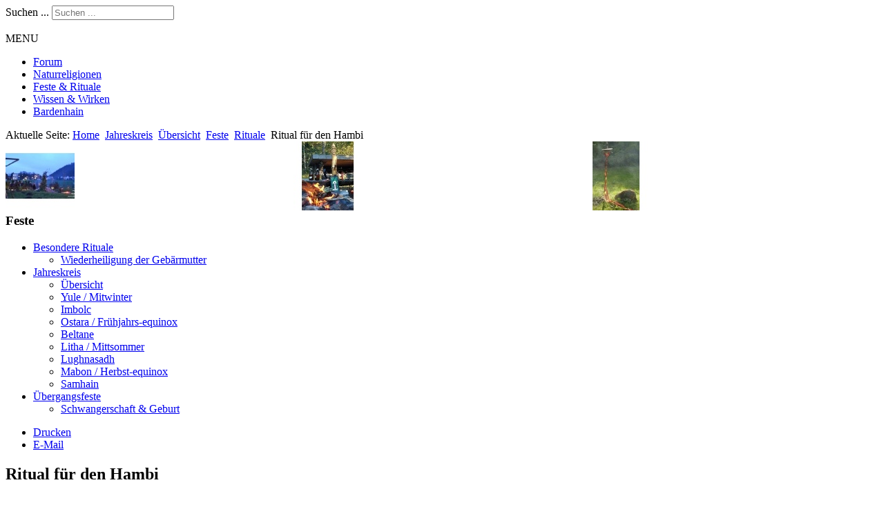

--- FILE ---
content_type: text/html; charset=utf-8
request_url: https://www.sternenkreis.de/index.php/jahreskreis/uebersicht/185-feste/rituale/619-ritual-fuer-den-hambi
body_size: 9769
content:
<!DOCTYPE html>
<html lang="de-de" dir="ltr">

<head>
	<meta name="viewport" content="width=device-width, initial-scale=1.0" />
	<meta http-equiv="content-type" content="text/html; charset=utf-8" />
	<meta name="keywords" content="Ritual, Hambi, Hambacher Forst" />
	<meta name="author" content="Administrator" />
	<meta name="description" content="Ritual für den Hambacher Forst, 
Ritual für den Hambi" />
	<meta name="generator" content="Joomla! - Open Source Content Management" />
	<title>Ritual für den Hambi</title>
	<link href="https://www.sternenkreis.de/index.php/component/search/?Itemid=97&amp;catid=185&amp;id=619&amp;format=opensearch" rel="search" title="Suchen Sternenkreis - Informations- und Kontaktportal für Naturreligionen" type="application/opensearchdescription+xml" />
	<link href="/plugins/content/kunenadiscuss/css/discuss.css" rel="stylesheet" type="text/css" />
	<link href="/plugins/content/kunenadiscuss/css/discussb2.css" rel="stylesheet" type="text/css" />
	<link href="https://www.sternenkreis.de/templates/a4joomla-autumn3r/css/template-gold.css" rel="stylesheet" type="text/css" />
	<link href="https://www.sternenkreis.de/media/joomgallery/css/joom_settings.css" rel="stylesheet" type="text/css" />
	<link href="https://www.sternenkreis.de/media/joomgallery/css/joomgallery.css" rel="stylesheet" type="text/css" />
	<link href="https://www.sternenkreis.de/media/mod_joomimg/css/mod_joomimg.css" rel="stylesheet" type="text/css" />
	<link href="/media/plg_system_kickgdpr/css/cookieconsent.min.css?4fc54828f204b079196920a23d50957a" rel="stylesheet" type="text/css" />
	<style type="text/css">
.fb_iframe_widget {max-width: none;} .fb_iframe_widget_lift  {max-width: none;} @media print { .css_buttons0,.css_buttons1,.css_fb_like,.css_fb_share,.css_fb_send,css_fb_photo,.css_fb_comments,.css_fb_comments_count { display:none }}.joomimg115_imgct {
width:33% !important;
float:left;
}
.joomimg115_img {
text-align:left!important;
vertical-align:top!important;
}
.joomimg115_txt {
text-align:left!important;
vertical-align:top!important;
}

	</style>
	<script src="/media/jui/js/jquery.min.js?4fc54828f204b079196920a23d50957a" type="text/javascript"></script>
	<script src="/media/jui/js/jquery-noconflict.js?4fc54828f204b079196920a23d50957a" type="text/javascript"></script>
	<script src="/media/jui/js/jquery-migrate.min.js?4fc54828f204b079196920a23d50957a" type="text/javascript"></script>
	<script src="/media/system/js/caption.js?4fc54828f204b079196920a23d50957a" type="text/javascript"></script>
	<script src="//connect.facebook.net/de_DE/sdk.js#xfbml=1" type="text/javascript"></script>
	<script src="/media/jui/js/bootstrap.min.js?4fc54828f204b079196920a23d50957a" type="text/javascript"></script>
	<script src="/media/system/js/html5fallback.js" type="text/javascript"></script>
	<script src="/media/plg_system_kickgdpr/js/cookieconsent.min.js?4fc54828f204b079196920a23d50957a" type="text/javascript"></script>
	<script type="text/javascript">
jQuery(window).on('load',  function() {
				new JCaption('img.caption');
			});    var _paq = window._paq || [];// Start Cookie Alert
window.addEventListener("load", function(){
window.cookieconsent.initialise({
  "palette": {
    "popup": {
      "background": "#000000",
      "text": "#ffffff"
    },
    "button": {
      "background": "#f1d600",
      "text": "#000000",
    }
  },
  "theme": "block",
  "position": "top",
  "type": "info",
  "revokable": false,
  "revokeBtn": "<div class=\"cc-revoke {{classes}}\">Datenschutz</div>",
  "content": {
    "message": "Um unsere Webseite für Sie optimal zu gestalten und fortlaufend verbessern zu können, verwenden wir Cookies. Durch die weitere Nutzung der Webseite stimmen Sie der Verwendung von Cookies zu. Weitere Informationen zu Cookies erhalten Sie in unserer",
    "dismiss": "Verstanden",
    "allow": "Cookies zulassen",
    "deny": "Cookies ablehnen",
    "link": "Datenschutzerklärung",
    "imprint_link": "Text für den Link zur Datenschutzerklärung. Bspw. Mehr Infos (benötigt das ausgefülllte Feld Link).",
    "href": "",
  },
  "cookie": {
    "expiryDays": 365
  },
  "elements": {
    "messagelink": "<span id=\"cookieconsent:desc\" class=\"cc-message\">{{message}}<a aria-label=\"learn more about cookies\" role=\"button\" tabindex=\"0\" class=\"cc-link\" href=\"\" target=\"_blank\">{{link}}</a></span>"
  },
  onInitialise: function (status) {
    handleCookies(status);
  },
  onStatusChange: function (status, chosenBefore) {
    handleCookies(status);
  },
  onRevokeChoice: function () {
    handleCookies(status);
  }
})});
// End Cookie Alert
function handleCookies(status){






}

// Init handleCookies if the user doesn't choose any options
if (document.cookie.split(';').filter(function(item) {
    return item.indexOf('cookieconsent_status=') >= 0
}).length == 0) {
  handleCookies('notset');
};jQuery(function($,undefined){$(".ga-optout").on("click",function(){gaOptout();});var eo_optout = $(".ga-optout");var eo_done = "You have been opted out of Google Analytics";if (document.cookie.indexOf(disableStr+"=true") >= 0){eo_optout.html(eo_done).addClass("done");}else{eo_optout.on("click",function(e){$(this).fadeOut(300,function(){$(this).html(eo_done).addClass("done").fadeIn(200);});e.preventDefault();});}});
	</script>


	<link rel="stylesheet" href="/templates/a4joomla-autumn3r/css/icomoon2.css" type="text/css" />

<style type="text/css">
 #logo h2 {
    font-size:48px;
	margin-top:20px;
 }
 #logo h3 {
	margin-top:-5px;
 }
 #slideshow-mod {
  padding-top:0px;
 } 
</style>

<!--[if lt IE 9]>
	<script src="/media/jui/js/html5.js"></script>
<![endif]-->
<!--[if lte IE 7]>
	<script src="/templates/a4joomla-autumn3r/js/lte-ie7.js"></script>
<![endif]-->
</head>
<body><div id='fb-root'></div>
<div id="topwide">
	<div id="topwrap" class="container">
		<div id="hsocial" class="row">
												<div id="search" class="span3 pull-right clearfix">
									<div class="moduletable">
						<div class="search">
	<form action="/index.php/jahreskreis/uebersicht" method="post" class="form-inline">
		<label for="mod-search-searchword" class="element-invisible">Suchen ...</label> <input name="searchword" id="mod-search-searchword" maxlength="200"  class="inputbox search-query" type="search" size="20" placeholder="Suchen ..." />		<input type="hidden" name="task" value="search" />
		<input type="hidden" name="option" value="com_search" />
		<input type="hidden" name="Itemid" value="97" />
	</form>
</div>
		</div>
	  
						</div>
						<div id="soci" class="span3 pull-right">
																															<a target="_blank" class="myfacebook pull-right" href="https://www.facebook.com/Sternenkreis" title="Facebook"><i class="icon2-facebook-2"></i></a>
																																																																				</div>
		</div>	
	</div>
</div>
<div id="allwrap" class="container">
	<div id="header">      
		<div class="row">
			<div id="logo" class="span2">
									<a href="https://www.sternenkreis.de/"><img src="/images/sk-neu2.jpg"  border="0" alt="" /></a>
				 
			</div>
			<div id="headerright" class="span10">
								<div id="topmenu" class="navbar">
					<div class="navbar-inner">
						<div class="container">
															<span class="brand hidden-tablet hidden-desktop">MENU</span>
							 
							<a class="btn btn-navbar" data-toggle="collapse" data-target=".nav-collapse">
								<span class="icon-downarrow"></span>
							</a>
							<div class="nav-collapse collapse pull-right clearfix">
								<ul class="nav menu ">
<li class="item-100036"><a href="/index.php/forum" >Forum</a></li><li class="item-84"><a href="/index.php/naturreligionen40" >Naturreligionen</a></li><li class="item-85"><a href="/index.php/feste39" >Feste &amp; Rituale</a></li><li class="item-86"><a href="/index.php/theorie-a-praxis" >Wissen &amp; Wirken</a></li><li class="item-87"><a href="/index.php/museion38" >Bardenhain</a></li></ul>

							</div>
						</div>
					</div>
				</div> 
					
			</div>
		</div>
	</div>



	<div id="wrap">

					<div id="pathway">
				
<div class="breadcrumb">
<span class="showHere">Aktuelle Seite: </span><a href="/index.php" class="pathway">Home</a> <img src="/templates/a4joomla-autumn3r/images/system/arrow.png" alt="" /> <a href="/index.php/jahreskreis" class="pathway">Jahreskreis</a> <img src="/templates/a4joomla-autumn3r/images/system/arrow.png" alt="" /> <a href="/index.php/jahreskreis/uebersicht" class="pathway">Übersicht</a> <img src="/templates/a4joomla-autumn3r/images/system/arrow.png" alt="" /> <a href="/index.php/jahreskreis/uebersicht/167-feste" class="pathway">Feste</a> <img src="/templates/a4joomla-autumn3r/images/system/arrow.png" alt="" /> <a href="/index.php/jahreskreis/uebersicht/185-feste/rituale" class="pathway">Rituale</a> <img src="/templates/a4joomla-autumn3r/images/system/arrow.png" alt="" /> <span>Ritual für den Hambi</span></div>

			</div>
		 
					<div id="user1" class="row-fluid">
						<div class="moduletable">

		
			<div class="joomimg115_main">
  <div class="joomimg_row">

    <div class="joomimg115_imgct">
      <div class="joomimg115_img">
  <a title="Yule 2015_8" href="/index.php/galerie/adrana-hain/yule-2015-8-113" title="Yule 2015_8 Bilder unserer Yule Feier 2015" >    <img src="/index.php/galerie/image?view=image&amp;format=raw&amp;type=thumb&amp;id=113&amp;width=100&amp;height=100&amp;pos=2" style="height:100px;width:100px;"  alt="Yule 2015_8" title="Yule 2015_8" />  </a></div>
    </div>
    <div class="joomimg115_imgct">
      <div class="joomimg115_img">
  <a title="Sveriges Asatrosamfunds höstblot 2009_1" href="/index.php/galerie/tempel-und-altaere/sveriges-asatrosamfunds-hoestblot-2009-1-4" title="Sveriges Asatrosamfunds höstblot 2009_1 &lt;p&gt;Forn Sed: Sveriges Asatrosamfund (The Swedish Asatru Society) celebrating Autumn Blót 2009. The picture is taken at an Autumn Blót held by Sveriges Asatrosamfund on 17th October 2009 at Björkö (i.e. Birch Island) in the Gothenburg archipelago, Västra Götaland, Sweden. On the bench that serves as altar there are (from left to right) two bottles of mead (honey-wine), a ceremonial drinking horn, sweets and onions as offerings, a big wooden cult image depicting the Norse fertility god Frey (Freyr), an Oathring is hanging upon Frey&#039;s phallos, two smaller cult images depicting Frejya and Thor (Þórr, painted red), a bowl, and some more onions. At the ground in front of the Frey image there is painting depicting the Norse sun goddess Sól or Sunna. In the foreground a fire is burning. In the background is a woodshed.&lt;br /&gt;&lt;br /&gt;Date     17 October 2009&lt;br /&gt;Source     Own work&lt;br /&gt;Author     Achird&lt;br /&gt;&lt;em&gt;Licensing: I, the copyright holder of this work, release this work into the public domain. This applies worldwide.&lt;/em&gt;&lt;/p&gt;" >    <img src="/index.php/galerie/image?view=image&amp;format=raw&amp;type=thumb&amp;id=4&amp;width=100&amp;height=100&amp;pos=2" style="height:100px;width:100px;"  alt="Sveriges Asatrosamfunds höstblot 2009_1" title="Sveriges Asatrosamfunds höstblot 2009_1" />  </a></div>
    </div>
    <div class="joomimg115_imgct">
      <div class="joomimg115_img">
  <a title="Beltane 2011" href="/index.php/galerie/tempel-und-altaere/altaere-2-41" title="Beltane 2011 &lt;p&gt;Der Maibaum nach dem Tanz Beltane 2011&lt;/p&gt;" >    <img src="/index.php/galerie/image?view=image&amp;format=raw&amp;type=thumb&amp;id=41&amp;width=100&amp;height=100&amp;pos=2" style="height:100px;width:100px;"  alt="Beltane 2011" title="Beltane 2011" />  </a></div>
    </div>
  </div>
  <div class="joomimg_clr"></div>
</div>
		</div>

	  
			</div>
				<div id="cbody" class="row-fluid">
							<div id="sidebar" class="span3">     
							<div class="moduletable">
							<h3>Feste </h3>
						<ul class="nav menu ">
<li class="item-100096 deeper parent"><a href="/index.php/besondere-rituale" >Besondere Rituale</a><ul><li class="item-100097"><a href="/index.php/besondere-rituale/wiederheiligung-der-gebaermutter" >Wiederheiligung der Gebärmutter</a></li></ul></li><li class="item-95 active deeper parent"><a href="/index.php/jahreskreis" >Jahreskreis</a><ul><li class="item-97 current active"><a href="/index.php/jahreskreis/uebersicht" >Übersicht</a></li><li class="item-98"><a href="/index.php/jahreskreis/yule-mitwinter" >Yule / Mitwinter</a></li><li class="item-101"><a href="/index.php/jahreskreis/imbolc" >Imbolc</a></li><li class="item-125"><a href="/index.php/jahreskreis/ostara-fruehjahrs-equinox" >Ostara / Frühjahrs-equinox</a></li><li class="item-126"><a href="/index.php/jahreskreis/beltane" >Beltane</a></li><li class="item-127"><a href="/index.php/jahreskreis/litha-mittsommer" >Litha / Mittsommer</a></li><li class="item-128"><a href="/index.php/jahreskreis/lughnasadh" >Lughnasadh</a></li><li class="item-129"><a href="/index.php/jahreskreis/mabon-herbst-equinox" >Mabon / Herbst-equinox</a></li><li class="item-130"><a href="/index.php/jahreskreis/samhain" >Samhain</a></li></ul></li><li class="item-155 deeper parent"><a href="/index.php/uebergangsfeste" >Übergangsfeste</a><ul><li class="item-170"><a href="/index.php/uebergangsfeste/schwangerschaft-a-geburt" >Schwangerschaft &amp; Geburt</a></li></ul></li></ul>
		</div>
	    
				</div>
						<div id="content60" class="span6">    
				  
				<div id="content">
					<div id="system-message-container">
	</div>

					<div class="item-page" itemscope itemtype="http://schema.org/Article">
	<meta itemprop="inLanguage" content="de-DE" />
		
			
<div class="icons">
	
					<div class="pull-right">
				<ul class="actions">
											<li class="print-icon"> <a href="/index.php/jahreskreis/uebersicht/185-feste/rituale/619-ritual-fuer-den-hambi?tmpl=component&amp;print=1&amp;layout=default" title="Eintrag ausdrucken < Ritual für den Hambi >" onclick="window.open(this.href,'win2','status=no,toolbar=no,scrollbars=yes,titlebar=no,menubar=no,resizable=yes,width=640,height=480,directories=no,location=no'); return false;" rel="nofollow">			<span class="icon-print" aria-hidden="true"></span>
		Drucken	</a> </li>
																<li class="email-icon"> <a href="/index.php/component/mailto/?tmpl=component&amp;template=a4joomla-autumn3r&amp;link=b245165ef556ba721367c0cba018c246dc4981a6" title="Link einem Freund via E-Mail senden" onclick="window.open(this.href,'win2','width=400,height=550,menubar=yes,resizable=yes'); return false;" rel="nofollow">			<span class="icon-envelope" aria-hidden="true"></span>
		E-Mail	</a> </li>
														</ul>
			</div>
		
	</div>
			<div class="page-header">
		<h2 itemprop="name">
							Ritual für den Hambi					</h2>
							</div>
	
			<div class="article-info muted">
			<dl class="article-info">
			<dt class="article-info-term">Details</dt>

							<dd class="createdby" itemprop="author" itemscope itemtype="http://schema.org/Person">
																					Geschrieben von <span itemprop="name">Administrator</span>									</dd>
										<dd class="parent-category-name">
																						Hauptkategorie: <a href="/index.php/jahreskreis/uebersicht/167-feste" itemprop="genre">Feste</a>									</dd>
						
			
												<dd class="modified">
						<span class="icon-calendar"></span>
						<time datetime="2018-09-22T14:13:18+00:00" itemprop="dateModified">
							Zuletzt aktualisiert: 22. September 2018						</time>
					</dd>
													<dd class="create">
						<span class="icon-calendar"></span>
						<time datetime="2018-09-22T14:11:58+00:00" itemprop="dateCreated">
							Erstellt: 22. September 2018						</time>
					</dd>
				
									<dd class="hits">
						<span class="icon-eye-open"></span>
						<meta itemprop="interactionCount" content="UserPageVisits:172981" />
						Zugriffe: 172981					</dd>
										</dl>
		</div>
	
			
			<ul class="tags inline">
																	<li class="tag-56 tag-list0" itemprop="keywords">
					<a href="/index.php/component/tags/tag/ritual" class="label label-info">
						Ritual					</a>
				</li>
																				<li class="tag-59 tag-list1" itemprop="keywords">
					<a href="/index.php/component/tags/tag/komplettes-ritual" class="label label-info">
						komplettes Ritual					</a>
				</li>
						</ul>
	
		
								<div itemprop="articleBody">
		<p>Mehrere <a href="http://www.druidentum.org" target="_blank" rel="noopener noreferrer">Adrana Hain Mitglieder</a> sind aktiv mit dabei, um die Abholung des Hambacher Forst zu unterstützen und waren auch schon häufiger an Demonstrationen vor Ort. Nachdem wir alle sehr schokiert waren über den Tod des Journalisten, haben einige von uns, angeführt von A., spontan am Donnerstag, beschlossen Ritule, kleine Andachten etc. zu machen. Örtlich getrennt, haben wir uns in unsere Energien eingeklinkt. Aus diesem spontanen Ritual heraus inspiriert, habe ich am Freitag ein Ritual geschrieben. Manchmal fehlen einem die Worte und genau dann, braucht es Worte, die einem gegeben worden sind, die man einfach ablesen, oder nach eigenem Gutdünken abändern kann.</p>
<p>Von dem Ritual existiert auch eine PDF Version. <br />Viel Spaß, und hinterlasst mir doch einen Kommentar, wenn ihr das Ritual ganz oder in Teilen durchgeführt habt. Täglich findet um 20 Uhr, von unseren Freunden vom Terra Silva ins Leben gerufen ein "<a href="https://www.facebook.com/events/480990152367465/" target="_blank" rel="noopener noreferrer">Kraftnetz für den Hambi statt</a>" (FB Link). Wer Zeit hat kann sich um 20 Uhr im Geiste einklinken und daran teilnehmen. Mit Energie senden, Kraft schicken, gute Gedanken, Rituale, Trommeln etc. Gerne kann auch dieses Ritual dafür genutzt werden.</p>
 
<p style="text-align: left;"><br />Die Punkte sind zur Orientierung und Erklärung da. <br /><br /><strong>Benötigte Gegenstände</strong><br />•    Symbole od. Gegenstände für Weltenachse / Weltenbaum, Quelle und Feuer<br />•    Evt. Bild von Cernunnos<br />•    Schale mit Wasser und Salz zum reinigen<br />•    Horn / Kelch mit Getränkt und Opferschale (wenn nicht draußen) oder Rufhorn<br />•    Evt. Divinationsutensilien<br /> <br />__________________________________________________________________<br /> <br /><strong><em>1.    Beginn</em></strong><br /><em>(Instrumental, z.B. Glocke läuten)</em><br />Ich bin eins und wir sind viele. <br />in Herz und Geist vereint für eine gute Sache. <br />Einjede/r ein Baum  - gemeinsam ein Wald <br /><br /><strong>2.    Reinigung</strong> <br />Das Wasser reinigt mich und meinen Schrein.  <br /><br /><br /><strong>3.    Erdmutter</strong> <br /><em>(Erde berühren, verbinden)</em><br />Erdmutter, ich bitte dich dieses Ritual zu segnen und deine Kinder zu leiten und zu stärken.</p>
<p style="text-align: left;"><br /><strong>4.    Absichtserklärung</strong><br />Ich bin hier für den Hambi zu beten. <br />Ich bin hier jene im Geiste zu stärken, die den Wald schützen. <br />Ich bin hier, mich an das Kraftnetz für den Hambi anzubinden.</p>
<p style="text-align: left;"><br /><br /><strong>5.    Erden und Zentrieren</strong><br />Ich stehe mit der Kraft der Eiche,<br />ich bewege mich mit der Anmut der Weide. <br />Ich reiche tief in die Erde,<br />hoch zur Sonne, <br />und in meinem Inneren,  <br />bin ich still.  </p>
<p style="text-align: left;"><br /><br /><strong>6.    Kosmos erschaffen</strong><br />Hier in der Mitte aller Dinge, <br />vor dem Feuer, der Quelle und dem heiligen Baum, <br />erschaffe ich den heiligen Hain.  </p>
<p style="text-align: left;"><br /><br /><strong>7.    Öffnen der Tore</strong><br />Cernunnos Vermittler zwischen der Wildnis und der Zivilisation<br />Herr des Waldes, Beschützer der Tiere und der Menschen <br />Sei hier bei mir und öffne für mich die Wege der Anderswelt. <br />Lass das Feuer sich öffnen als Tor<br />Lass die Quelle sich öffnen als Tor<br />Lass den Baum zum Weg aller Welten werden!<br />Cernunnos, öffne die Tore!</p>
<p style="text-align: left;"><br /><br /><strong>8.    Götter und Geister</strong> <br />Ich rufe die Hohen mit meinem Horn (Trankopfer und / oder Rufhorn)<br />Ich rufe die Menschen mit meinem Horn (Trankopfer und / oder Rufhorn)<br />Ich rufe die Naturwesen mit meinem Horn (Trankopfer und / oder Rufhorn)</p>
<p style="text-align: left;"><br /><br /><strong>9.    Hambi Gebet</strong><br />Ich erhebe mein Herz für den Wald und jene die gerecht für ihn Kämpfen. <br />Ein Teil meiner Kraft fließt zu euch <br />und stärkt euch!<br />Meine Liebe fließt zu euch <br />und stärkt euch! <br />Mein Segen fließt zu euch <br />und stärkt euch!<br />All ihr Wesen, die ihr für den Hambi kämpfen könnt,<br />versammelt eure Energien<br />und schützt den Wald. <br />Gebt Ideen für neue Wege, <br />wie der Wald bleiben kann.  <br />(Letztes Trankopfer)<br /><br /><br /><strong>10.     Evt. Omen</strong><br />Götter und Geister, welchen Segen könnt ihr dem Wald und seinen Beschützerinnen und Beschützern bringen? [Interpretieren]<br /><br /><br /><strong>11.    Segen weitergeben</strong><br />Möge der Segen [ von Interpretation] den Wald und seine Beschützerinnen und Beschützer erreichen.<br /><a href="https://www.youtube.com/watch?v=o43c1484lI0" target="_blank" rel="noopener noreferrer">Hambi Mantra singen</a>, dabei vorstellen, wie der Segen der Götter und Geister als leuchtender Schein zum Hambi fließt. Evt. mit Trommeln / Rasseln begleiten.<br /><br /><br /><strong>12.    Dank und Verabschiedung</strong><br />Ich danke den Hohen, den Menschen und den Naturwesen.</p>
<p style="text-align: left;"><br /><br /><strong>13.    Tore Schließen</strong><br />Herr der Tore, ich danken dir für deine Führung und Schutz!  <br />Lass das Tor sich wieder schließen, <br />Lass das Feuer, Flamme sein, <br />Lass die Quelle, Wasser sein, <br />lass alles sein wie’s vorher war, <br />bis auf die Magie die hier geschah!<br /><br /><br /><strong>14.    Dank der Erdmutter</strong><br />(Erde berühren)<br />Erdmutter, ich danke dir. <br />Möge ich dich meinen Gedanken <br />und Herzen behalten,<br />und möge ich dich in meinen täglichen Handelungen ehren..  </p>
<p style="text-align: left;"><br /><br /><strong>15.     Beenden des Rituals</strong> <br />Ich bin eins und wir sind viele. <br />in Herz und Geist vereint für eine gute Sache. <br />Ein jede/r ein Baum  - gemeinsam ein Wald<br />- Es ist vollbracht<br /><em>(Glocke läuten)</em></p>
<p style="text-align: right;"><br /><br /><br /><br /><em>[Hinweis zum Omen: </em><br /><em>Wer sich hier unsicher ist lässt 10. einfach weg und gibt einen allgemeinen Segen weiter. </em><br /><em>Bei ungünstigem Omen kann ich einfach nur meinen Segen weitergeben. ]</em></p>
<p style="text-align: right;"> </p>
<p style="text-align: right;"><em>Diese Arbeit wurde von Teo Bischop für die Solitary Druid Fellowship (solitarydruid.org), eine Erweiterung der Ár nDraíocht Féin (ADF) erstellt und ins Deutsche übersetzt von Ellie Lazzaro. Es steht dir frei diese Arbeit für deine persönlichen Bedürfnisse anzupassen. Das Werk wird unter der Creative Commons Attribution-NonCommercial-ShareAlike 3.0 Unported-Lizenz (CC BY-NC-SA 3.0) gestellt. Bitte einen entsprechenden Hinweis beifügen.</em></p><div class="css_buttons1" style="min-height:40px;display: inline-block;width: 100%;"><div class="css_fb_like" style="display:inline-block;margin:10px;"><div class="fb-like" data-href="https://www.sternenkreis.de/index.php/jahreskreis/uebersicht/185-feste/rituale/619-ritual-fuer-den-hambi" data-layout="button_count" data-show_faces="0" data-share="true"  data-action="like" data-colorscheme="light" data-kid_directed_site="false"></div>
</div><div class="css_fb_share" style="display:inline-block;margin:10px;"><div class="fb-share-button" data-href="https://www.sternenkreis.de/index.php/jahreskreis/uebersicht/185-feste/rituale/619-ritual-fuer-den-hambi" data-layout="button_count" ></div>
</div></div>	</div>

	
						<div class='kunenadiscuss kpublic'><div class='kdiscuss-title login-discuss'>An dieser Diskussion teilnehmen.</div><a class='klogin-to-discuss' rel='nofollow' href='https://www.sternenkreis.de/index.php/cb-login' >Anmelden</a></div><div class="kunenadiscuss"><div class="panel-heading">
	<a href="/index.php/forum/34-ritual-praxis/14652-ritual-fuer-den-hambi" class="kdiscuss-topic">Beiträge in Diskussion: Ritual für den Hambi</a></div>

<div>
	

	<div class="clearfix"></div>
	<div class="btn-toolbar" id="topic-actions-toolbar">
		<div>
			
					</div>
	</div>
	<br />
</div>


<div class="container-fluid">
	<div class="row-fluid">
		<div class="1">
							<a class="kwho-admin hasTooltip" href="https://www.sternenkreis.de/index.php/benutzerprofil/76-ishtar" title="Ishtars Profil" ><img class="img-circle" src="https://www.sternenkreis.de/images/comprofiler/76_4ae9bd25d583e.jpg" width="120" height="90"  alt="Ishtars Avatar" /></a>					</div>
		<div class="11">
			<div class="panel panel-default">
				<div class="panel-heading">
					<span><a class="kwho-admin hasTooltip" href="https://www.sternenkreis.de/index.php/benutzerprofil/76-ishtar" title="Ishtars Profil" >Ishtar</a> antwortete auf das Thema:</span>
					<span class="pull-right" style="padding-left: 5px;"><a href="/index.php/forum/34-ritual-praxis/14652-ritual-fuer-den-hambi#14811" rel="canonical">#14811</a></span>
					<span class="text-muted pull-right">22 Sep 2018 14:19</span>
				</div>
				<div class="panel-body">
					Ich habe leider gerade Schwierigkeiten das PDF hochzuladen <img src="/media/kunena/emoticons/sad.png" alt=":-(" title=":-(" class="bbcode_smiley" /> Ich versuche es dieTage zu lösen.				</div>
			</div>
		</div>
	</div>
</div>

<div class="panel-heading">
	<a href="/index.php/forum/34-ritual-praxis/14652-ritual-fuer-den-hambi" class="kdiscuss-readmore">Mehr lesen...</a></div>
<br /></div></div>
 
				</div> 
				    
			</div>
										<div id="sidebar-2" class="span3">     
							<div class="moduletable">
							<h3>Neuste Beiträge </h3>
						<ul class="latestnews mod-list">
	<li itemscope itemtype="https://schema.org/Article">
		<a href="/index.php/news/621-frischer-wind-migration-neues-design-und-mehr" itemprop="url">
			<span itemprop="name">
				Frischer Wind - Migration, neues Design und mehr			</span>
		</a>
	</li>
	<li itemscope itemtype="https://schema.org/Article">
		<a href="/index.php/gottheiten/620-die-12-monatsgoetter-ein-versuch-der-keltisierung" itemprop="url">
			<span itemprop="name">
				Die 12 Monatsgötter – ein Versuch der „Keltisierung“			</span>
		</a>
	</li>
	<li itemscope itemtype="https://schema.org/Article">
		<a href="/index.php/jahreskreis/uebersicht/185-feste/rituale/619-ritual-fuer-den-hambi" itemprop="url">
			<span itemprop="name">
				Ritual für den Hambi			</span>
		</a>
	</li>
	<li itemscope itemtype="https://schema.org/Article">
		<a href="/index.php/jahreskreis/mabon-herbst-equinox/618-herbstgleichentag-ritual-2015" itemprop="url">
			<span itemprop="name">
				Herbstgleichentag Ritual 2015			</span>
		</a>
	</li>
	<li itemscope itemtype="https://schema.org/Article">
		<a href="/index.php/jahreskreis/imbolc/616-imbolc-mittwinter-oder-hochwinter" itemprop="url">
			<span itemprop="name">
				Imbolc Mittwinter oder Hochwinter?			</span>
		</a>
	</li>
	<li itemscope itemtype="https://schema.org/Article">
		<a href="/index.php/news/123-pagan-news/615-anschuldigungen-gegen-den-ehemaligen-gruender-von-ar-ndraiocht-fein" itemprop="url">
			<span itemprop="name">
				Anschuldigungen gegen den ehemaligen Gründer von Ár nDraíocht Féin			</span>
		</a>
	</li>
	<li itemscope itemtype="https://schema.org/Article">
		<a href="/index.php/news/123-pagan-news/614-sternenkreis-paganer-rueckblick-auf-2017" itemprop="url">
			<span itemprop="name">
				Sternenkreis Paganer Rückblick auf 2017			</span>
		</a>
	</li>
	<li itemscope itemtype="https://schema.org/Article">
		<a href="/index.php/druidentum/613-eintritt-in-die-priesterschaft-die-erste-ar-ndraiocht-fein-adf-ordination-in-europa" itemprop="url">
			<span itemprop="name">
				Eintritt in die Priesterschaft – die erste Ár nDraíocht féin (ADF) Ordination in Europa			</span>
		</a>
	</li>
	<li itemscope itemtype="https://schema.org/Article">
		<a href="/index.php/druidentum/612-priester-im-adf" itemprop="url">
			<span itemprop="name">
				Priester im ADF			</span>
		</a>
	</li>
	<li itemscope itemtype="https://schema.org/Article">
		<a href="/index.php/jahreskreis/samhain/611-samhain-ritual-2016" itemprop="url">
			<span itemprop="name">
				Samhain Ritual 2016 			</span>
		</a>
	</li>
</ul>
		</div>
	     
				</div>
					</div>
		 
  
<!--end of wrap-->
	</div>
<!--end of allwrap-->
</div> 

	 
	<div id="footer" class="container">  
			
					<div class="moduletable">

					<h3>Impressum</h3>
		
			<ul class="nav menu ">
<li class="item-100101"><a href="/index.php/impressum" >Impressum</a></li></ul>

		</div>

	    
			</div>
	 


<!-- Global Site Tag (gtag.js) - Google Analytics : eorisis Design & Development -->
<script type="text/javascript"  async src="https://www.googletagmanager.com/gtag/js?id=UA-101173326-1"></script>
<script type="text/javascript">
	var disableStr = 'ga-disable-UA-101173326-1';
	if (document.cookie.indexOf(disableStr+'=true') > -1)
	{
		window[disableStr] = true;
	}
	function gaOptout()
	{
		var eo_date = new Date;
		eo_date.setFullYear(eo_date.getFullYear() +80);
		document.cookie = disableStr+'=true; expires='+eo_date.toGMTString()+'; path=/';
		window[disableStr] = true;
	}
	window.dataLayer = window.dataLayer || [];
	function gtag(){dataLayer.push(arguments);}
	gtag('js', new Date());
	gtag('config', 'UA-101173326-1', {
		'anonymize_ip': true,
		'allow_display_features': false
	});
</script>
<!-- /Global Site Tag (gtag.js) - Google Analytics : eorisis Design & Development -->
</body>
</html>
